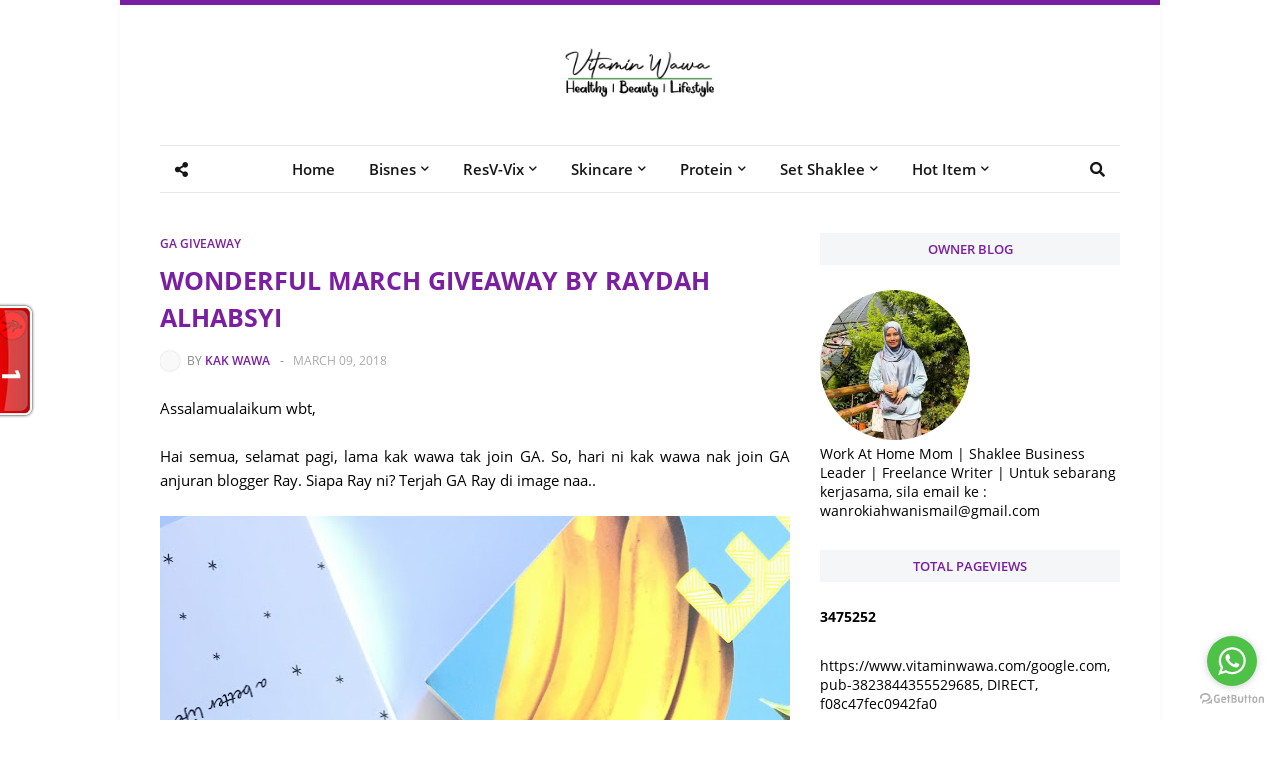

--- FILE ---
content_type: text/html; charset=UTF-8
request_url: https://www.vitaminwawa.com/b/stats?style=BLACK_TRANSPARENT&timeRange=ALL_TIME&token=APq4FmCSeM0T0dLo2e1n9Y8EJLpAzJWFgXlpvrhuvLFS3nM6rweKhfNMvPw8vldMtdTIsVq8CVsluFc2K2cWM0_wC0CM-tKq_g
body_size: 41
content:
{"total":3475252,"sparklineOptions":{"backgroundColor":{"fillOpacity":0.1,"fill":"#000000"},"series":[{"areaOpacity":0.3,"color":"#202020"}]},"sparklineData":[[0,39],[1,42],[2,55],[3,42],[4,48],[5,74],[6,38],[7,54],[8,41],[9,48],[10,55],[11,45],[12,31],[13,65],[14,45],[15,63],[16,46],[17,54],[18,55],[19,47],[20,49],[21,69],[22,56],[23,49],[24,56],[25,79],[26,90],[27,100],[28,80],[29,28]],"nextTickMs":400000}

--- FILE ---
content_type: text/html; charset=utf-8
request_url: https://www.google.com/recaptcha/api2/aframe
body_size: 266
content:
<!DOCTYPE HTML><html><head><meta http-equiv="content-type" content="text/html; charset=UTF-8"></head><body><script nonce="q3TFRps1Az6kdK870Fo6Lg">/** Anti-fraud and anti-abuse applications only. See google.com/recaptcha */ try{var clients={'sodar':'https://pagead2.googlesyndication.com/pagead/sodar?'};window.addEventListener("message",function(a){try{if(a.source===window.parent){var b=JSON.parse(a.data);var c=clients[b['id']];if(c){var d=document.createElement('img');d.src=c+b['params']+'&rc='+(localStorage.getItem("rc::a")?sessionStorage.getItem("rc::b"):"");window.document.body.appendChild(d);sessionStorage.setItem("rc::e",parseInt(sessionStorage.getItem("rc::e")||0)+1);localStorage.setItem("rc::h",'1768987901105');}}}catch(b){}});window.parent.postMessage("_grecaptcha_ready", "*");}catch(b){}</script></body></html>

--- FILE ---
content_type: application/javascript
request_url: https://t.dtscout.com/pv/?_a=v&_h=vitaminwawa.com&_ss=2fu2td3t6f&_pv=1&_ls=0&_u1=1&_u3=1&_cc=us&_pl=d&_cbid=6jmg&_cb=_dtspv.c
body_size: 63
content:
try{_dtspv.c({"b":"chrome@131"},'6jmg');}catch(e){}